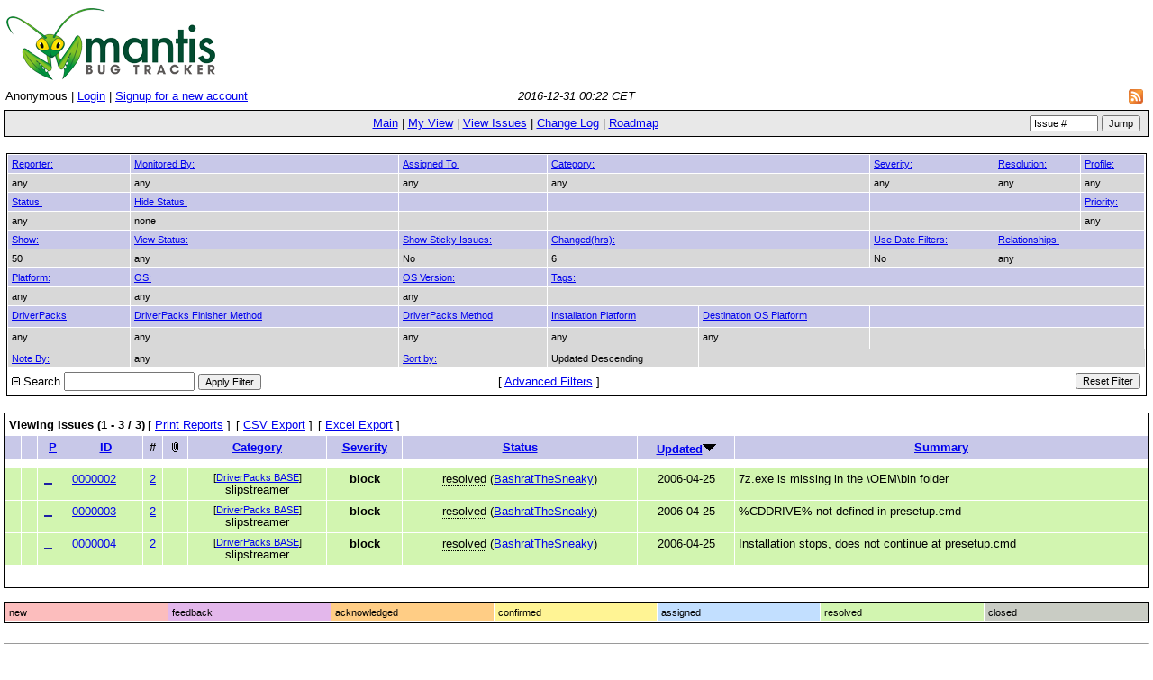

--- FILE ---
content_type: text/html
request_url: http://bugtracker.driverpacks.net/view_all_bug_pagea154.html?filter=49054
body_size: 4296
content:
<!DOCTYPE html PUBLIC "-//W3C//DTD XHTML 1.0 Transitional//EN" "http://www.w3.org/TR/xhtml1/DTD/xhtml1-transitional.dtd">
<html>

<!-- Mirrored from bugtracker.driverpacks.net/view_all_bug_page.php?filter=49054 by HTTrack Website Copier/3.x [XR&CO'2014], Sat, 31 Dec 2016 00:36:59 GMT -->
<!-- Added by HTTrack --><meta http-equiv="content-type" content="text/html;charset=utf-8" /><!-- /Added by HTTrack -->
<head>
	<link rel="stylesheet" type="text/css" href="css/default.css" />
	<script type="text/javascript"><!--
		if(document.layers) {document.write("<style>td{padding:0px;}<\/style>")}
	// --></script>
	<meta http-equiv="Content-type" content="text/html; charset=utf-8" />
	<meta http-equiv="Pragma" content="no-cache" />
	<meta http-equiv="Cache-Control" content="no-cache" />
	<meta http-equiv="Pragma-directive" content="no-cache" />
	<meta http-equiv="Cache-Directive" content="no-cache" />
	<meta http-equiv="Expires" content="Fri, 30 Dec 2016 23:22:26 GMT" />
	<meta name="robots" content="noindex,follow" />
	<link rel="shortcut icon" href="images/favicon.ico" type="image/x-icon" />
	<link rel="search" type="application/opensearchdescription+xml" title="MantisBT: Text Search" href="browser_search_plugin84ae.php?type=text" />	<link rel="search" type="application/opensearchdescription+xml" title="MantisBT: Issue Id" href="browser_search_pluginb70d.php?type=id" />	<title>View Issues - MantisBT</title>
<script type="text/javascript" src="javascript/min/common.html"></script>
<script type="text/javascript">var loading_lang = "Loading...";</script><script type="text/javascript" src="javascript/min/ajax.html"></script>
	<meta http-equiv="Refresh" content="1800;URL=view_all_bug_page6d35.html?page_number=1" />
</head>
<body>
<div align="left"><a href="my_view_page.html"><img border="0" alt="Mantis Bug Tracker" src="images/mantis_logo.png" /></a></div><table class="hide"><tr><td class="login-info-left">Anonymous | <a href="login_page0a35.html?return=%2Fview_all_bug_page.php%3Ffilter%3D49054">Login</a> | <a href="signup_page.html">Signup for a new account</a></td><td class="login-info-middle"><span class="italic">2016-12-31 00:22 CET</span></td><td class="login-info-right"><a href="200_rss_MantisBT_-_Issues2478.xml?project_id=0"><img src="images/rss.png" alt="RSS" style="border-style: none; margin: 5px; vertical-align: middle;" /></a></td></tr></table><table class="width100" cellspacing="0"><tr><td class="menu"><a href="main_page.html">Main</a> | <a href="my_view_page.html">My View</a> | <a href="view_all_bug_page.html">View Issues</a> | <a href="changelog_page.html">Change Log</a> | <a href="roadmap_page.html">Roadmap</a></td><td class="menu right nowrap"><form method="post" action="http://bugtracker.driverpacks.net/jump_to_bug.php"><input type="text" name="bug_id" size="10" class="small" value="Issue #" onfocus="if (this.value == 'Issue #') this.value = ''" onblur="if (this.value == '') this.value = 'Issue #'" />&#160;<input type="submit" class="button-small" value="Jump" />&#160;</form></td></tr></table><div id="filter_open">
		<br />
		<form method="post" name="filters_open" id="filters_form_open" action="http://bugtracker.driverpacks.net/view_all_set.php?f=3">
				<input type="hidden" name="type" value="1" />
				<input type="hidden" name="page_number" value="1" />
		<input type="hidden" name="view_type" value="simple" />
		<table class="width100" cellspacing="1">

		
		<tr class="row-category2">
			<td class="small-caption" valign="top">
				<a href="view_filters_page3d9a.html?for_screen=1&amp;target_field=reporter_id[]" id="reporter_id_filter">Reporter:</a>
			</td>
			<td class="small-caption" valign="top">
				<a href="view_filters_page6723.html?for_screen=1&amp;target_field=user_monitor[]" id="user_monitor_filter">Monitored By:</a>
			</td>
			<td class="small-caption" valign="top">
				<a href="view_filters_page1f8e.html?for_screen=1&amp;target_field=handler_id[]" id="handler_id_filter">Assigned To:</a>
			</td>
			<td colspan="2" class="small-caption" valign="top">
				<a href="view_filters_page83bd.html?for_screen=1&amp;target_field=show_category[]" id="show_category_filter">Category:</a>
			</td>
			<td class="small-caption" valign="top">
				<a href="view_filters_page7271.html?for_screen=1&amp;target_field=show_severity[]" id="show_severity_filter">Severity:</a>
			</td>
			<td class="small-caption" valign="top">
				<a href="view_filters_page2901.html?for_screen=1&amp;target_field=show_resolution[]" id="show_resolution_filter">Resolution:</a>
			</td>
			<td class="small-caption" valign="top">
									<a href="view_filters_page8d20.html?for_screen=1&amp;target_field=show_profile[]" id="show_profile_filter">Profile:</a>
							</td>
					</tr>

		<tr class="row-1">
			<td class="small-caption" valign="top" id="reporter_id_filter_target">
							<input type="hidden" name="reporter_id[]" value="0" />any			</td>
			<td class="small-caption" valign="top" id="user_monitor_filter_target">
							<input type="hidden" name="user_monitor[]" value="0" />any			</td>
			<td class="small-caption" valign="top" id="handler_id_filter_target">
							<input type="hidden" name="handler_id[]" value="0" />any			</td>
			<td colspan="2" class="small-caption" valign="top" id="show_category_filter_target">
							<input type="hidden" name="show_category[]" value="0" />any			</td>
			<td class="small-caption" valign="top" id="show_severity_filter_target">
							<input type="hidden" name="show_severity[]" value="0" />any			</td>
			<td class="small-caption" valign="top" id="show_resolution_filter_target">
																	<input type="hidden" name="show_resolution[]" value="0" />
										any			</td>
						<td class="small-caption" valign="top" id="show_profile_filter_target">
																	<input type="hidden" name="show_profile[]" value="0" />
										any			</td>
						</tr>

		<tr class="row-category2">
			<td class="small-caption" valign="top">
				<a href="view_filters_page02e2.html?for_screen=1&amp;target_field=show_status[]" id="show_status_filter">Status:</a>
			</td>
			<td class="small-caption" valign="top">
									<a href="view_filters_pagef1bd.html?for_screen=1&amp;target_field=hide_status[]" id="hide_status_filter">Hide Status:</a>
							</td>
			<td class="small-caption" valign="top">
						</td>
						<td colspan="2" class="small-caption" valign="top">
				&#160;
			</td>
			<td colspan="1" class="small-caption" valign="top">
				&#160;
			</td>
			<td colspan="1" class="small-caption" valign="top">
				&nbsp;
			</td>
						<td colspan="1" class="small-caption" valign="top">
				<a href="view_filters_page41b7.html?for_screen=1&amp;target_field=show_priority[]" id="show_priority_filter">Priority:</a>
			</td>
					</tr>

		<tr class="row-1">
			<td class="small-caption" valign="top" id="show_status_filter_target">
							<input type="hidden" name="show_status[]" value="0" />any			</td>
			<td class="small-caption" valign="top" id="hide_status_filter_target">
							<input type="hidden" name="hide_status[]" value="-2" />none			</td>
						<td class="small-caption" valign="top"></td>
						<td colspan="2" class="small-caption" valign="top">
				&#160;
			</td>
			<td colspan="1" class="small-caption" valign="top">
				&#160;
			</td>
			<td colspan="1" class="small-caption" valign="top">
				&nbsp;
			</td>
						<td colspan="1" class="small-caption" valign="top" id="show_priority_filter_target">
              <input type="hidden" name="show_priority[]" value="0" />any	    	</td>
			
		</tr>

		<tr class="row-category2">
			<td class="small-caption" valign="top">
				<a href="view_filters_page50b2.html?for_screen=1&amp;target_field=per_page" id="per_page_filter">Show:</a>
			</td>
			<td class="small-caption" valign="top">
				<a href="view_filters_page2e41.html?for_screen=1&amp;target_field=view_state" id="view_state_filter">View Status:</a>
			</td>
			<td class="small-caption" valign="top">
				<a href="view_filters_pageabfa.html?for_screen=1&amp;target_field=sticky_issues" id="sticky_issues_filter">Show Sticky Issues:</a>
			</td>
			<td class="small-caption" valign="top" colspan="2">
				<a href="view_filters_pageacb6.html?for_screen=1&amp;target_field=highlight_changed" id="highlight_changed_filter">Changed(hrs):</a>
			</td>
			<td class="small-caption" valign="top" >
				<a href="view_filters_page7fea.html?for_screen=1&amp;target_field=do_filter_by_date" id="do_filter_by_date_filter">Use Date Filters:</a>
			</td>
			<td class="small-caption" valign="top" colspan="2">
				<a href="view_filters_pagec01b.html?for_screen=1&amp;target_field=relationship_type" id="relationship_type_filter">Relationships:</a>
			</td>
					</tr>
		<tr class="row-1">
			<td class="small-caption" valign="top" id="per_page_filter_target">
				50<input type="hidden" name="per_page" value="50" />			</td>
			<td class="small-caption" valign="top" id="view_state_filter_target">
				any<input type="hidden" name="view_state" value="0" />			</td>
			<td class="small-caption" valign="top" id="sticky_issues_filter_target">
				No				<input type="hidden" name="sticky_issues" value="off" />
			</td>
			<td class="small-caption" valign="top" colspan="2" id="highlight_changed_filter_target">
				6<input type="hidden" name="highlight_changed" value="6" />			</td>
			<td class="small-caption" valign="top"  id="do_filter_by_date_filter_target">
									<script type="text/javascript" language="JavaScript">
		<!--
			function SwitchDateFields() {
		    	// All fields need to be enabled to go back to the script
				document.filters_open.start_month.disabled = ! document.filters_open.do_filter_by_date.checked;
				document.filters_open.start_day.disabled = ! document.filters_open.do_filter_by_date.checked;
				document.filters_open.start_year.disabled = ! document.filters_open.do_filter_by_date.checked;
				document.filters_open.end_month.disabled = ! document.filters_open.do_filter_by_date.checked;
				document.filters_open.end_day.disabled = ! document.filters_open.do_filter_by_date.checked;
				document.filters_open.end_year.disabled = ! document.filters_open.do_filter_by_date.checked;

		   		return true;
			}
		// -->
		</script>
							No			</td>

			<td class="small-caption" valign="top" colspan="2" id="relationship_type_filter_target">
							<input type="hidden" name="relationship_type" value="-1" /><input type="hidden" name="relationship_bug" value="0" />any			</td>
					</tr>
		<tr class="row-category2">
			<td class="small-caption" valign="top">
									<a href="view_filters_pagef75c.html?for_screen=1&amp;target_field=platform" id="platform_filter">Platform:</a>
							</td>
			<td class="small-caption" valign="top">
									<a href="view_filters_page5134.html?for_screen=1&amp;target_field=os" id="os_filter">OS:</a>
							</td>
			<td class="small-caption" valign="top">
									<a href="view_filters_page2426.html?for_screen=1&amp;target_field=os_build" id="os_build_filter">OS Version:</a>
							</td>
			<td class="small-caption" valign="top" colspan="5">
								<a href="view_filters_page0c0c.html?for_screen=1&amp;target_field=tag_string" id="tag_string_filter">Tags:</a>
							</td>
					</tr>
		<tr class="row-1">
						<td class="small-caption" valign="top" id="platform_filter_target">
								<input type="hidden" name="platform[]" value="0" />
				any			</td>
			<td class="small-caption" valign="top" id="os_filter_target">
								<input type="hidden" name="os[]" value="0" />
				any			</td>
			<td class="small-caption" valign="top" id="os_build_filter_target">
								<input type="hidden" name="os_build[]" value="0" />
				any			</td>
			
			<td class="small-caption" valign="top" id="tag_string_filter_target" colspan="5">
				<input type="hidden" name="tag_string" value="" />			</td>
		</tr>
		<tr class="row-category2"><td class="small-caption" valign="top"> <a href="view_filters_page6604.html?for_screen=1&amp;target_field=custom_field_1[]" id="custom_field_1_filter">DriverPacks</a> </td> <td class="small-caption" valign="top"> <a href="view_filters_pagecb7f.html?for_screen=1&amp;target_field=custom_field_3[]" id="custom_field_3_filter">DriverPacks Finisher Method</a> </td> <td class="small-caption" valign="top"> <a href="view_filters_page7e74.html?for_screen=1&amp;target_field=custom_field_2[]" id="custom_field_2_filter">DriverPacks Method</a> </td> <td class="small-caption" valign="top"> <a href="view_filters_page47f4.html?for_screen=1&amp;target_field=custom_field_4[]" id="custom_field_4_filter">Installation Platform</a> </td> <td class="small-caption" valign="top"> <a href="view_filters_pageb1c4.html?for_screen=1&amp;target_field=custom_field_5[]" id="custom_field_5_filter">Destination OS Platform</a> </td> <td colspan="3">&#160;</td> </tr>
<tr class="row-1"><td class="small-caption" valign="top" id="custom_field_1_filter_target"> <input type="hidden" name="custom_field_1[]" value="0" />any </td><td class="small-caption" valign="top" id="custom_field_3_filter_target"> <input type="hidden" name="custom_field_3[]" value="0" />any </td><td class="small-caption" valign="top" id="custom_field_2_filter_target"> <input type="hidden" name="custom_field_2[]" value="0" />any </td><td class="small-caption" valign="top" id="custom_field_4_filter_target"> <input type="hidden" name="custom_field_4[]" value="0" />any </td><td class="small-caption" valign="top" id="custom_field_5_filter_target"> <input type="hidden" name="custom_field_5[]" value="0" />any </td><td colspan="3">&#160;</td> </tr>
		<tr class="row-1">
			<td class="small-caption category2" valign="top">
                <a href="view_filters_pagea1cf.html?for_screen=1&amp;target_field=note_user_id" id="note_user_id_filter">Note By:</a>
            </td>
            <td class="small-caption" valign="top" id="note_user_id_filter_target">
                <input type="hidden" name="note_user_id[]" value="0" />any            </td>
			<td class="small-caption" valign="top">
				<a href="view_filters_page1e1b.html?for_screen=1&amp;target_field=show_sort" id="show_sort_filter">Sort by:</a>
			</td>
			<td class="small-caption" valign="top" id="show_sort_filter_target">
				Updated Descending<input type="hidden" name="sort_0" value="last_updated" /><input type="hidden" name="dir_0" value="DESC" />			</td>
			<td class="small-caption" valign="top" colspan="6">&#160;</td>		</tr>
				<tr>
			<td colspan="2">
				<a href="#" onclick="ToggleDiv( 'filter' ); return false;"
			><img border="0" src="images/minus.png" alt="-" /></a>&#160;Search&#160;<input type="text" size="16" name="search" value="" />
				<input type="submit" name="filter" class="button-small" value="Apply Filter" />
			</td>
			</form>
			<td class="center" colspan="2"> <!-- use this label for padding -->
				<span class="bracket-link">[&#160;<a href="view_all_bug_page.html?type=6&amp;view_type=advanced">Advanced Filters</a>&#160;]</span> 			</td>
			<td class="right" colspan="4">
								<form method="get" name="reset_query" action="http://bugtracker.driverpacks.net/view_all_set.php">
										<input type="hidden" name="type" value="3" />
					<input type="hidden" name="source_query_id" value="-1" />
					<input type="submit" name="reset_query_button" class="button-small" value="Reset Filter" />
					</form>
							</td>
		</tr>
		</table>
</div><div id="filter_closed" class="hidden">
		<br />
		<form method="post" name="filters_closed" id="filters_form_closed" action="http://bugtracker.driverpacks.net/view_all_set.php?f=3">
				<input type="hidden" name="type" value="1" />
				<input type="hidden" name="page_number" value="1" />
		<input type="hidden" name="view_type" value="simple" />
		<table class="width100" cellspacing="1">

				<tr>
			<td colspan="2">
				<a href="#" onclick="ToggleDiv( 'filter' ); return false;"
			><img border="0" src="images/plus.png" alt="+" /></a>&#160;Search&#160;<input type="text" size="16" name="search" value="" />
				<input type="submit" name="filter" class="button-small" value="Apply Filter" />
			</td>
			</form>
			<td class="center" colspan="2"> <!-- use this label for padding -->
				<span class="bracket-link">[&#160;<a href="view_all_bug_page.html?type=6&amp;view_type=advanced">Advanced Filters</a>&#160;]</span> 			</td>
			<td class="right" colspan="4">
								<form method="get" name="reset_query" action="http://bugtracker.driverpacks.net/view_all_set.php">
										<input type="hidden" name="type" value="3" />
					<input type="hidden" name="source_query_id" value="-1" />
					<input type="submit" name="reset_query_button" class="button-small" value="Reset Filter" />
					</form>
							</td>
		</tr>
		</table>
</div>		<script type="text/javascript" language="JavaScript">
		<!--
			var string_loading = 'Loading...';
		// -->
		</script>
		<script type="text/javascript" src="javascript/min/xmlhttprequest.html"></script>
<script type="text/javascript" src="javascript/min/addLoadEvent.html"></script>
<script type="text/javascript" src="javascript/min/dynamic_filters.html"></script>
<br />
<form name="bug_action" method="get" action="http://bugtracker.driverpacks.net/bug_actiongroup_page.php">
<table id="buglist" class="width100" cellspacing="1">
<tr>
	<td class="form-title" colspan="11">
		<span class="floatleft">
		Viewing Issues (1 - 3 / 3) </span>

		<span class="floatleft small"> &#160;<span class="bracket-link">[&#160;<a href="print_all_bug_page.html">Print Reports</a>&#160;]</span> &#160;<span class="bracket-link">[&#160;<a href="anonymous.csv">CSV Export</a>&#160;]</span> &#160;<span class="bracket-link">[&#160;<a href="anonymous.xml">Excel Export</a>&#160;]</span>  </span>

		<span class="floatright small"> </span>
	</td>
</tr>
<tr class="row-category">
<td> &#160; </td><td> &#160; </td><td><a href="view_all_bug_page.html?sort=priority&amp;dir=DESC&amp;type=2">P</a></td><td><a href="view_all_bug_page.html?sort=id&amp;dir=DESC&amp;type=2">ID</a></td><td> # </td>	<td><img src="images/attachment.png" alt="Attachment count" title="Attachment count" /></td>
<td><a href="view_all_bug_page.html?sort=category_id&amp;dir=DESC&amp;type=2">Category</a></td><td><a href="view_all_bug_page.html?sort=severity&amp;dir=DESC&amp;type=2">Severity</a></td><td><a href="view_all_bug_page.html?sort=status&amp;dir=DESC&amp;type=2">Status</a></td><td><a href="view_all_bug_page.html?sort=last_updated&amp;dir=ASC&amp;type=2">Updated</a><img src="images/down.gif" alt="" /></td><td><a href="view_all_bug_page.html?sort=summary&amp;dir=DESC&amp;type=2">Summary</a></td></tr>

<tr class="spacer">
	<td colspan="11"></td>
</tr>
<tr bgcolor="#d2f5b0" border="1" valign="top"><td>&#160;</td><td>&#160;</td><td><img src="images/priority_normal.gif" alt="" title="normal" /></td><td><a href="view0b30.html?id=2">0000002</a></td><td class="center"><a href="view34b3.html?id=2&amp;nbn=2#bugnotes">2</a></td><td class="center"> &#160; </td>
<td class="center"><small>[<a href="view_all_bug_page.html?sort=project_id&amp;dir=DESC&amp;type=2">DriverPacks BASE</a>]</small><br />slipstreamer</td><td class="center"><span class="bold">block</span></td><td class="center"><span class="issue-status" title="fixed">resolved</span> (<a href="view_user_page0b30.html?id=2">BashratTheSneaky</a>)</td><td class="center">2006-04-25</td><td class="left">7z.exe is missing in the \OEM\bin folder</td></tr><tr bgcolor="#d2f5b0" border="1" valign="top"><td>&#160;</td><td>&#160;</td><td><img src="images/priority_normal.gif" alt="" title="normal" /></td><td><a href="viewd708.html?id=3">0000003</a></td><td class="center"><a href="viewc18b.html?id=3&amp;nbn=2#bugnotes">2</a></td><td class="center"> &#160; </td>
<td class="center"><small>[<a href="view_all_bug_page.html?sort=project_id&amp;dir=DESC&amp;type=2">DriverPacks BASE</a>]</small><br />slipstreamer</td><td class="center"><span class="bold">block</span></td><td class="center"><span class="issue-status" title="fixed">resolved</span> (<a href="view_user_page0b30.html?id=2">BashratTheSneaky</a>)</td><td class="center">2006-04-25</td><td class="left">%CDDRIVE% not defined in presetup.cmd</td></tr><tr bgcolor="#d2f5b0" border="1" valign="top"><td>&#160;</td><td>&#160;</td><td><img src="images/priority_normal.gif" alt="" title="normal" /></td><td><a href="viewdcfd.html?id=4">0000004</a></td><td class="center"><a href="viewb3e2.html?id=4&amp;nbn=2#bugnotes">2</a></td><td class="center"> &#160; </td>
<td class="center"><small>[<a href="view_all_bug_page.html?sort=project_id&amp;dir=DESC&amp;type=2">DriverPacks BASE</a>]</small><br />slipstreamer</td><td class="center"><span class="bold">block</span></td><td class="center"><span class="issue-status" title="fixed">resolved</span> (<a href="view_user_page0b30.html?id=2">BashratTheSneaky</a>)</td><td class="center">2006-04-25</td><td class="left">Installation stops, does not continue at presetup.cmd</td></tr>	<tr>
		<td class="left" colspan="11">
			<span class="floatleft">
&#160;			</span>
			<span class="floatright small">
							</span>
		</td>
	</tr>
</table>
</form>

<br /><table class="width100" cellspacing="1"><tr><td class="small-caption" width="14%" bgcolor="#fcbdbd">new</td><td class="small-caption" width="14%" bgcolor="#e3b7eb">feedback</td><td class="small-caption" width="14%" bgcolor="#ffcd85">acknowledged</td><td class="small-caption" width="14%" bgcolor="#fff494">confirmed</td><td class="small-caption" width="14%" bgcolor="#c2dfff">assigned</td><td class="small-caption" width="14%" bgcolor="#d2f5b0">resolved</td><td class="small-caption" width="14%" bgcolor="#c9ccc4">closed</td></tr></table>	<br />
	<hr size="1" />
<table border="0" width="100%" cellspacing="0" cellpadding="0"><tr valign="top"><td>	<address>Copyright &copy; 2000 - 2012 MantisBT Group</address>
</td><td>
	<div align="right"><a href="http://www.mantisbt.org/" title="Free Web Based Bug Tracker"><img src="images/mantis_logo.png" width="145" height="50" alt="Powered by Mantis Bugtracker" border="0" /></a></div>
</td></tr></table>
</body>

<!-- Mirrored from bugtracker.driverpacks.net/view_all_bug_page.php?filter=49054 by HTTrack Website Copier/3.x [XR&CO'2014], Sat, 31 Dec 2016 00:36:59 GMT -->
</html>


--- FILE ---
content_type: text/html
request_url: http://bugtracker.driverpacks.net/javascript/min/xmlhttprequest.html
body_size: 195
content:
<!DOCTYPE HTML PUBLIC "-//IETF//DTD HTML 2.0//EN">
<html><head>
<title>404 Not Found</title>
</head><body>
<h1>Not Found</h1>
<p>The requested URL /javascript/min/xmlhttprequest.js was not found on this server.</p>
</body></html>
